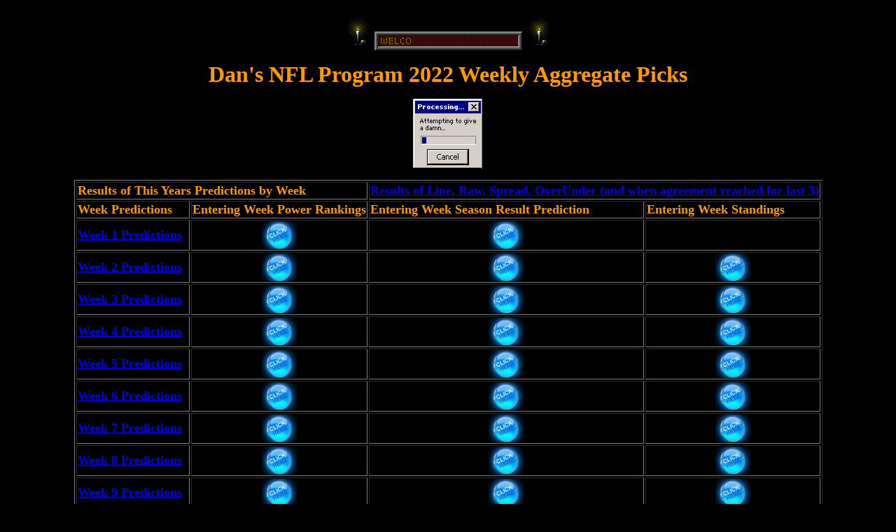

--- FILE ---
content_type: text/html
request_url: http://hansoncrew.com/2022/aggIndex.html
body_size: 12859
content:
<HTML><TITLE>Dans NFL Program 2022 Aggregates</TITLE>
<HEAD>
<link rel="shortcut icon" type="image/x-icon" href="./images/football.ico">
<body bgcolor="#000000" fgcolor="#FFFFFF">

<p align="center"><img border="0" src="../images/candle.gif" width="48" height="64"><img border="0" src="../images/welcome.gif" width="211" height="27"><img border="0" src="../images/candle.gif" width="48" height="64"></p>
<p align="center"><font size="6" color="#FF9900"><b>Dan's NFL Program 2022 Weekly Aggregate Picks</b></font></p>
<p align="center"><img border="0" src="../images/dontGiveAdamn.gif"></p>

<table border=1 align=center>

<TR>
<TD COLSPAN=2><font size="4" color="#FF9900"><B>Results of This Years Predictions by Week</B></font></TD>
<TD COLSPAN=2><font size="4" color="#FF9900"><B><A HREF=weeksPredictHistory.html>Results of Line, Raw, Spread, OverUnder (and when agreement reached for last 3)</B></font></TD>
</TR>

<TR>
<TD><font size="4" color="#FF9900"><B>Week Predictions</B></font></TD><TD><font size="4" color="#FF9900"><B>Entering Week Power Rankings</B></font></TD>
<TD><font size="4" color="#FF9900"><B>Entering Week Season Result Prediction</B></font></TD><TD><font size="4" color="#FF9900"><B>Entering Week Standings</B></font></TD>
</TR>

<TR>
<TD><font size="4" color="#FF9900"><A HREF=week1AggPredictions.html><B>Week 1 Predictions</B></A></font></TD>
<TD align="center"><A HREF=week1AggPower.html><img border="0" src="../images/blueclick.jpg" width="50" height="40"></A></TD>
<TD align="center"><A HREF=week1AggSeason.html><img border="0" src="../images/blueclick.jpg" width="50" height="40"></A></TD>
<TD align="center"></TD>
</TR>
<TR>
<TD><font size="4" color="#FF9900"><A HREF=week2AggPredictions.html><B>Week 2 Predictions</B></A></font></TD>
<TD align="center"><A HREF=week2AggPower.html><img border="0" src="../images/blueclick.jpg" width="50" height="40"></A></TD>
<TD align="center"><A HREF=week2AggSeason.html><img border="0" src="../images/blueclick.jpg" width="50" height="40"></A></TD>
<TD align="center"><A HREF=week2Standings.html><img border="0" src="../images/blueclick.jpg" width="50" height="40"></A></TD>
</TR>
<TR>
<TD><font size="4" color="#FF9900"><A HREF=week3AggPredictions.html><B>Week 3 Predictions</B></A></font></TD>
<TD align="center"><A HREF=week3AggPower.html><img border="0" src="../images/blueclick.jpg" width="50" height="40"></A></TD>
<TD align="center"><A HREF=week3AggSeason.html><img border="0" src="../images/blueclick.jpg" width="50" height="40"></A></TD>
<TD align="center"><A HREF=week3Standings.html><img border="0" src="../images/blueclick.jpg" width="50" height="40"></A></TD>
</TR>
<TR>
<TD><font size="4" color="#FF9900"><A HREF=week4AggPredictions.html><B>Week 4 Predictions</B></A></font></TD>
<TD align="center"><A HREF=week4AggPower.html><img border="0" src="../images/blueclick.jpg" width="50" height="40"></A></TD>
<TD align="center"><A HREF=week4AggSeason.html><img border="0" src="../images/blueclick.jpg" width="50" height="40"></A></TD>
<TD align="center"><A HREF=week4Standings.html><img border="0" src="../images/blueclick.jpg" width="50" height="40"></A></TD>
</TR>
<TR>
<TD><font size="4" color="#FF9900"><A HREF=week5AggPredictions.html><B>Week 5 Predictions</B></A></font></TD>
<TD align="center"><A HREF=week5AggPower.html><img border="0" src="../images/blueclick.jpg" width="50" height="40"></A></TD>
<TD align="center"><A HREF=week5AggSeason.html><img border="0" src="../images/blueclick.jpg" width="50" height="40"></A></TD>
<TD align="center"><A HREF=week5Standings.html><img border="0" src="../images/blueclick.jpg" width="50" height="40"></A></TD>
</TR>
<TR>
<TD><font size="4" color="#FF9900"><A HREF=week6AggPredictions.html><B>Week 6 Predictions</B></A></font></TD>
<TD align="center"><A HREF=week6AggPower.html><img border="0" src="../images/blueclick.jpg" width="50" height="40"></A></TD>
<TD align="center"><A HREF=week6AggSeason.html><img border="0" src="../images/blueclick.jpg" width="50" height="40"></A></TD>
<TD align="center"><A HREF=week6Standings.html><img border="0" src="../images/blueclick.jpg" width="50" height="40"></A></TD>
</TR>
<TR>
<TD><font size="4" color="#FF9900"><A HREF=week7AggPredictions.html><B>Week 7 Predictions</B></A></font></TD>
<TD align="center"><A HREF=week7AggPower.html><img border="0" src="../images/blueclick.jpg" width="50" height="40"></A></TD>
<TD align="center"><A HREF=week7AggSeason.html><img border="0" src="../images/blueclick.jpg" width="50" height="40"></A></TD>
<TD align="center"><A HREF=week7Standings.html><img border="0" src="../images/blueclick.jpg" width="50" height="40"></A></TD>
</TR>
<TR>
<TD><font size="4" color="#FF9900"><A HREF=week8AggPredictions.html><B>Week 8 Predictions</B></A></font></TD>
<TD align="center"><A HREF=week8AggPower.html><img border="0" src="../images/blueclick.jpg" width="50" height="40"></A></TD>
<TD align="center"><A HREF=week8AggSeason.html><img border="0" src="../images/blueclick.jpg" width="50" height="40"></A></TD>
<TD align="center"><A HREF=week8Standings.html><img border="0" src="../images/blueclick.jpg" width="50" height="40"></A></TD>
</TR>
<TR>
<TD><font size="4" color="#FF9900"><A HREF=week9AggPredictions.html><B>Week 9 Predictions</B></A></font></TD>
<TD align="center"><A HREF=week9AggPower.html><img border="0" src="../images/blueclick.jpg" width="50" height="40"></A></TD>
<TD align="center"><A HREF=week9AggSeason.html><img border="0" src="../images/blueclick.jpg" width="50" height="40"></A></TD>
<TD align="center"><A HREF=week9Standings.html><img border="0" src="../images/blueclick.jpg" width="50" height="40"></A></TD>
</TR>
<TR>
<TD><font size="4" color="#FF9900"><A HREF=week10AggPredictions.html><B>Week 10 Predictions</B></A></font></TD>
<TD align="center"><A HREF=week10AggPower.html><img border="0" src="../images/blueclick.jpg" width="50" height="40"></A></TD>
<TD align="center"><A HREF=week10AggSeason.html><img border="0" src="../images/blueclick.jpg" width="50" height="40"></A></TD>
<TD align="center"><A HREF=week10Standings.html><img border="0" src="../images/blueclick.jpg" width="50" height="40"></A></TD>
</TR>
<TR>
<TD><font size="4" color="#FF9900"><A HREF=week11AggPredictions.html><B>Week 11 Predictions</B></A></font></TD>
<TD align="center"><A HREF=week11AggPower.html><img border="0" src="../images/blueclick.jpg" width="50" height="40"></A></TD>
<TD align="center"><A HREF=week11AggSeason.html><img border="0" src="../images/blueclick.jpg" width="50" height="40"></A></TD>
<TD align="center"><A HREF=week11Standings.html><img border="0" src="../images/blueclick.jpg" width="50" height="40"></A></TD>
</TR>
<TR>
<TD><font size="4" color="#FF9900"><A HREF=week12AggPredictions.html><B>Week 12 Predictions</B></A></font></TD>
<TD align="center"><A HREF=week12AggPower.html><img border="0" src="../images/blueclick.jpg" width="50" height="40"></A></TD>
<TD align="center"><A HREF=week12AggSeason.html><img border="0" src="../images/blueclick.jpg" width="50" height="40"></A></TD>
<TD align="center"><A HREF=week12Standings.html><img border="0" src="../images/blueclick.jpg" width="50" height="40"></A></TD>
</TR>
<TR>
<TD><font size="4" color="#FF9900"><A HREF=week13AggPredictions.html><B>Week 13 Predictions</B></A></font></TD>
<TD align="center"><A HREF=week13AggPower.html><img border="0" src="../images/blueclick.jpg" width="50" height="40"></A></TD>
<TD align="center"><A HREF=week13AggSeason.html><img border="0" src="../images/blueclick.jpg" width="50" height="40"></A></TD>
<TD align="center"><A HREF=week13Standings.html><img border="0" src="../images/blueclick.jpg" width="50" height="40"></A></TD>
</TR>
<TR>
<TD><font size="4" color="#FF9900"><A HREF=week14AggPredictions.html><B>Week 14 Predictions</B></A></font></TD>
<TD align="center"><A HREF=week14AggPower.html><img border="0" src="../images/blueclick.jpg" width="50" height="40"></A></TD>
<TD align="center"><A HREF=week14AggSeason.html><img border="0" src="../images/blueclick.jpg" width="50" height="40"></A></TD>
<TD align="center"><A HREF=week14Standings.html><img border="0" src="../images/blueclick.jpg" width="50" height="40"></A></TD>
</TR>
<TR>
<TD><font size="4" color="#FF9900"><A HREF=week15AggPredictions.html><B>Week 15 Predictions</B></A></font></TD>
<TD align="center"><A HREF=week15AggPower.html><img border="0" src="../images/blueclick.jpg" width="50" height="40"></A></TD>
<TD align="center"><A HREF=week15AggSeason.html><img border="0" src="../images/blueclick.jpg" width="50" height="40"></A></TD>
<TD align="center"><A HREF=week15Standings.html><img border="0" src="../images/blueclick.jpg" width="50" height="40"></A></TD>
</TR>
<TR>
<TD><font size="4" color="#FF9900"><A HREF=week16AggPredictions.html><B>Week 16 Predictions</B></A></font></TD>
<TD align="center"><A HREF=week16AggPower.html><img border="0" src="../images/blueclick.jpg" width="50" height="40"></A></TD>
<TD align="center"><A HREF=week16AggSeason.html><img border="0" src="../images/blueclick.jpg" width="50" height="40"></A></TD>
<TD align="center"><A HREF=week16Standings.html><img border="0" src="../images/blueclick.jpg" width="50" height="40"></A></TD>
</TR>
<TR>
<TD><font size="4" color="#FF9900"><A HREF=week17AggPredictions.html><B>Week 17 Predictions</B></A></font></TD>
<TD align="center"><A HREF=week17AggPower.html><img border="0" src="../images/blueclick.jpg" width="50" height="40"></A></TD>
<TD align="center"><A HREF=week17AggSeason.html><img border="0" src="../images/blueclick.jpg" width="50" height="40"></A></TD>
<TD align="center"><A HREF=week17Standings.html><img border="0" src="../images/blueclick.jpg" width="50" height="40"></A></TD>
</TR>
<TR>
<TD><font size="4" color="#FF9900"><A HREF=week18AggPredictions.html><B>Week 18 Predictions</B></A></font></TD>
<TD align="center"><A HREF=week18AggPower.html><img border="0" src="../images/blueclick.jpg" width="50" height="40"></A></TD>
<TD align="center"><A HREF=week18AggSeason.html><img border="0" src="../images/blueclick.jpg" width="50" height="40"></A></TD>
<TD align="center"><A HREF=week18Standings.html><img border="0" src="../images/blueclick.jpg" width="50" height="40"></A></TD>
</TR>
<TR>
<TD><font size="4" color="#FF9900"><A HREF=week19AggPredictions.html><B>Week 19 Predictions</B></A></font></TD>
<TD align="center"><A HREF=week19AggPower.html><img border="0" src="../images/blueclick.jpg" width="50" height="40"></A></TD>
<TD align="center"><A HREF=week19AggSeason.html><img border="0" src="../images/blueclick.jpg" width="50" height="40"></A></TD>
<TD align="center"><A HREF=finalStandings.html><img border="0" src="../images/blueclick.jpg" width="50" height="40"></A></TD>
</TR>
<TR>
<TD><font size="4" color="#FF9900"><A HREF=week20AggPredictions.html><B>Week 20 Predictions</B></A></font></TD>
<TD align="center"><A HREF=week20AggPower.html><img border="0" src="../images/blueclick.jpg" width="50" height="40"></A></TD>
<TD align="center"><A HREF=week20AggSeason.html><img border="0" src="../images/blueclick.jpg" width="50" height="40"></A></TD>
<TD align="center"><A HREF=finalStandings.html><img border="0" src="../images/blueclick.jpg" width="50" height="40"></A></TD>
</TR>
<TR>
<TD><font size="4" color="#FF9900"><A HREF=week21AggPredictions.html><B>Week 21 Predictions</B></A></font></TD>
<TD align="center"><A HREF=week21AggPower.html><img border="0" src="../images/blueclick.jpg" width="50" height="40"></A></TD>
<TD align="center"><A HREF=week21AggSeason.html><img border="0" src="../images/blueclick.jpg" width="50" height="40"></A></TD>
<TD align="center"><A HREF=finalStandings.html><img border="0" src="../images/blueclick.jpg" width="50" height="40"></A></TD>
</TR>
<TR>
<TD><font size="4" color="#FF9900"><A HREF=week22AggPredictions.html><B>Week 22 Predictions</B></A></font></TD>
<TD align="center"><A HREF=week22AggPower.html><img border="0" src="../images/blueclick.jpg" width="50" height="40"></A></TD>
<TD align="center"><A HREF=week22AggSeason.html><img border="0" src="../images/blueclick.jpg" width="50" height="40"></A></TD>
<TD align="center"><A HREF=finalStandings.html><img border="0" src="../images/blueclick.jpg" width="50" height="40"></A></TD>
</TR>


</TABLE>

<p align="center"><font face="AGaramond Bold" size="3">You are visitor number </p>

<p align="center">
<!-- hitwebcounter Code START -->
<a href="https://www.hitwebcounter.com" target="_blank">
<img src="https://hitwebcounter.com/counter/counter.php?page=8013716&style=0009&nbdigits=5&type=page&initCount=100" title="Free Counter" Alt="web counter"   border="0" /></a>
</p>

<p align="center">to this site.</p>

<p align="center"><img border="0" src="../images/radar.gif" width="75" height="75"></p>

</HTML>


--- FILE ---
content_type: text/html; charset=UTF-8
request_url: https://hitwebcounter.com/counter/counter.php?page=8013716&style=0009&nbdigits=5&type=page&initCount=100
body_size: 2397
content:
�PNG

   IHDR   s       �;��   	pHYs  �  ��+  
+IDATh��Z=l9���`�"�T��-P�Q�)Ɲ�F�pJ��uV�.�b�u�)7�T\�n�,w� H1�T0,/�
��#9#'AA�G���}���g܃)h�Ӣ:�aa�"8��/A�& )Z8����ɨ��׸�om��'�({8���LK�᫘�C�.���vɄ�vy��{���Glt���U0���6D���껇�F]"Пh��堈v�Y@jڄ�Y��������!	Fм�����d嶏����s(���
��з�D��
 ȋ���[E�h�}��J�y�Z� IX2��Pº�l#F�g\�ir�H�[e�R�51�Z�:<]�I���M��mL�4T $� �<�%3���nw���r���J�,�ɷG�u
����.'/�=���D�/�v�}m��K5r�p7��k~ �M�xS�:ƣ������1��#�} �g�0IP�P�  ��ޠ��f�>pd���}`�e��t���{C��xXqh\�+��!pd0�#�A�Pp�u� 3d��!=��-=�c�����?}�Ot�'R�hj�<b ��J����L&)�e�i�2���I���q��͖77�i�13K��f����I���j�e[!>�f��L��d>ߖ��xl۫ �?2��<=��]@���-��t'��
p5�kA�,[�f�t���0 �n4���R��A���V���F�ȘA�c��c"kpε� X��͕ ~��1��<I���,�W��(�� i��������,��d�,�Ƹ6��q��6��k�ꢛ=�$���,Ӳ����ֳ�H%%K���k��PJ�;)
�Q]�D}J]��r<I�-
 �t:����y�:C�-����޲�q,��,�uQp�p+�%YL&���eQ `u���+O(?�(==�],j!D�r=�M&�lo���s�]vq1�sUU��L��e��I�R�������l�], l�z��	O JĜ����*�e�AJo]���P
 ���P�j��N�@�\jf�\=� �#3�B�z�ʀa����J�r2QJYr�hi=��T?i�2�y����w����SUŀ��T���,?d��#��킙�*���bI@UE��p��C�
�<+
 �l֔���f��0u/��Y��m��U�>�n0�B�e�Us��v}y)~���U3�0���A�����um���(�te����j��ض�J����i�-�MQD@��ı�Ѣ ��������R*`xu5�N���,��\�F+]I�� U�J% ��/��s��n3d���c 0+X��w����y��㱽E�<��`#eru��x ~�"������	/>¬!���0IFo��0�l��;��HCN ��L�V����|��||}�6m�̞2t9�N��˃s����$i����������j��7ot=1�.<�x��(��;��<�ܫM}�� dYVBHӠ6�)�
E8ϫ
����.����4��n,���B��^���T]��H�|xr�Y,vt�����,�����O1����q]�etxz:�N�E����m]om�u��0b1s��JON47i4�n�6�3��{r)�� i@	��ò�V���a��i�h���e�����*���//���7�'��:��k-73��z�������M�w����W������b�WΫ�[���� ��b�uhӦ�c�Oj>��Cl� } 6e��ի�$I^���4~�j���,���~-��检��� `�,������ų�~zrãg��}��姻;I@��o�R������o}�>�����:���m��0��^�R�2����G�Q��tu5�sH��N�ۭ�E����D���=�8�Goތ���GG���(I>�מ��ؽ�يr`�yvy�����Lj)u�l�M�2s�7;��y[�����P����@�FO��b>����LEm��$�����5Ȑ���Z/��X��?&��,�I,7w�Hjλ��CX�iS2�Ro(B����aSUuUفi���!&�p*�$QR�m� �d]���"h@�,� | �y2�}C*6]��0I�,��u����b#Gh�"4���IYUuUӔ��z�����R���2�1$K�3��'�W��I����[q�2�te����� 	H�9�M�$a2�}+���ݮK�WM7�n_�i���e�v���P`7�vSd�%�J� t�pۧ̆T/���\jE�.ʒ�"Zd:b���K���x��.B�4�|��k�][��!�v�c�u��������6�ç�cn�g@T�e���+#Jβ�����w�=V�t[27�<q[	�Y���ޛ4Y)%[lN������o13�m���K*��7��~(��*��8"�_��dߊ"]�]�vq�������Ȅ�.�V��CE��C}�(�.2]��xr����V����=�ui��}O����l%�:	� mc�ˣP��^+�Ъ=ZK����ţ�~a�֎T��ڗ[�(�#��_^<�����ۺ���Z��fC�s�f߫�w��A�^o�Ԫ��    IEND�B`�